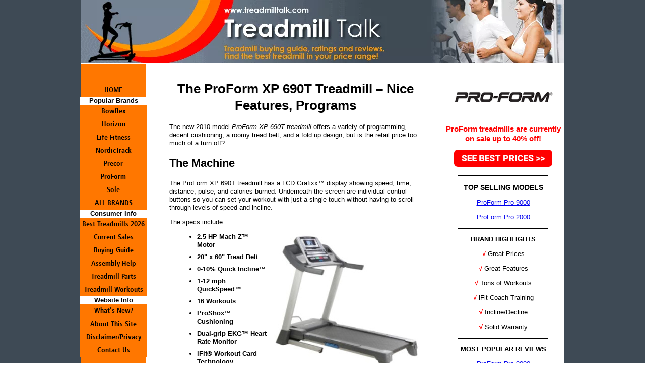

--- FILE ---
content_type: text/html; charset=UTF-8
request_url: https://www.treadmilltalk.com/proform-xp-690t-treadmill.html
body_size: 10923
content:
<!DOCTYPE HTML>
<html>
<head><meta http-equiv="content-type" content="text/html; charset=UTF-8"><title>ProForm XP 690T Treadmill Review - Good Cushioning and Program Options</title><meta name="description" content="The ProForm XP 690T treadmill offers nice features and programs to pass the time while getting in the daily indoor miles. Compare to other ProForms with better motors, cushioning, consoles and prices."><link href="/sd/support-files/A.style.css.pagespeed.cf.I4eVyczXXx.css" rel="stylesheet" type="text/css"><meta id="viewport" name="viewport" content="width=device-width, initial-scale=1, maximum-scale=1, minimum-scale=1">
<!-- start: tool_blocks.sbi_html_head -->
<link rel="canonical" href="https://www.treadmilltalk.com/proform-xp-690t-treadmill.html"/>
<link rel="alternate" type="application/rss+xml" title="RSS" href="https://www.treadmilltalk.com/treadmill-reviews.xml">
<meta property="og:site_name" content="Treadmill Talk"/>
<meta property="og:title" content="ProForm XP 690T Treadmill Review - Good Cushioning and Program Options"/>
<meta property="og:description" content="The ProForm XP 690T treadmill offers nice features and programs to pass the time while getting in the daily indoor miles. Compare to other ProForms with better motors, cushioning, consoles and prices."/>
<meta property="og:type" content="article"/>
<meta property="og:url" content="https://www.treadmilltalk.com/proform-xp-690t-treadmill.html"/>
<meta property="og:image" content="https://www.treadmilltalk.com/images/proform-xp-690t-treadmill.jpg"/>
<meta property="fb:app_id" content="243667088985851"/>
<!-- SD -->
<script>var https_page=0</script>
<!-- end: tool_blocks.sbi_html_head -->
<!-- start: shared_blocks.118360913#end-of-head -->
<script>(function(i,s,o,g,r,a,m){i['GoogleAnalyticsObject']=r;i[r]=i[r]||function(){(i[r].q=i[r].q||[]).push(arguments)},i[r].l=1*new Date();a=s.createElement(o),m=s.getElementsByTagName(o)[0];a.async=1;a.src=g;m.parentNode.insertBefore(a,m)})(window,document,'script','//www.google-analytics.com/analytics.js','ga');ga('create','UA-70429552-1','auto');ga('send','pageview');</script>
<!-- end: shared_blocks.118360913#end-of-head -->
<script>var FIX=FIX||{};FIX.designMode="legacy";</script><script>var MOBILE=MOBILE||{};MOBILE.enabled=true;</script><script>var MOBILE=MOBILE||{};MOBILE.viewMode="full";MOBILE.deviceType="other";MOBILE.userAgent="";if(typeof mobileSandBox!=='undefined'){MOBILE.enabled=true;}MOBILE.hasCookie=function(key,value){var regexp=new RegExp(key+'='+value);return regexp.test(document.cookie);};MOBILE.overwriteViewport=function(){var viewport=document.querySelector("#viewport");if(viewport){viewport.content='';}};MOBILE.checkIfMobile=function(){if(!MOBILE.enabled){MOBILE.enabled=/mobileTrial=1/.test(document.cookie);}MOBILE.userAgent=navigator.userAgent;var androidMobile=(/Android/i.test(MOBILE.userAgent)&&(/Mobile/i.test(MOBILE.userAgent)));if(androidMobile){if((screen.width>1000)&&(screen.height>550)){androidMobile=false;}}if(MOBILE.enabled&&((/iPhone|iPod|BlackBerry/i.test(MOBILE.userAgent)&&(!/iPad/i.test(MOBILE.userAgent)))||androidMobile)){MOBILE.deviceType="mobile";document.documentElement.className+=" m";if(MOBILE.hasCookie("fullView",'true')){document.documentElement.className+=" fullView";MOBILE.viewMode="full";MOBILE.overwriteViewport();}else{document.documentElement.className+=" mobile";MOBILE.viewMode="mobile";}if(MOBILE.userAgent.match(/Android 2/i)){document.documentElement.className+=" android2";}}else{MOBILE.overwriteViewport();}};MOBILE.viewportWidth=function(){var viewportWidth;if(typeof window.innerWidth!="undefined"){viewportWidth=window.innerWidth;}else if(typeof document.documentElement!="undefined"&&typeof document.documentElement.offsetWidth!="undefined"&&document.documentElement.offsetWidth!=0){viewportWidth=document.documentElement.offsetWidth;}else{viewportWidth=document.getElementsByTagName('body')[0].offsetWidth;}return viewportWidth;};MOBILE.destroyAd=function(slot){var ins=document.getElementsByTagName("ins");for(var i=0,insLen=ins.length;i<insLen;i++){var elem=ins[i];if(elem.getAttribute("data-ad-slot")==slot){var parent=elem.parentNode;parent.removeChild(elem);break;}}if(!elem){throw new Error("INS tag with data-ad-slot value "+slot+" is absent in the code");}};MOBILE.updateValues=function(client,slot,width,height){var ins=document.getElementsByTagName("ins");for(var i=0,insLen=ins.length;i<insLen;i++){var elem=ins[i];if(/adsbygoogle/.test(elem.className)){break;}}if(!elem){throw new Error("INS tag with class name 'adsbygoogle' is absent in the code");}elem.style.width=width+'px';elem.style.height=height+'px';elem.setAttribute('data-ad-client',client);elem.setAttribute('data-ad-slot',slot);};MOBILE.checkIfMobile();if(typeof mobileSandBox!=='undefined'){MOBILE.enabled=true;}MOBILE.hasCookie=function(key,value){var regexp=new RegExp(key+'='+value);return regexp.test(document.cookie);};MOBILE.overwriteViewport=function(){var viewport=document.querySelector("#viewport");if(viewport){viewport.content='';}};MOBILE.checkIfMobile=function(){if(!MOBILE.enabled){MOBILE.enabled=/mobileTrial=1/.test(document.cookie);}MOBILE.userAgent=navigator.userAgent;var androidMobile=(/Android/i.test(MOBILE.userAgent)&&(/Mobile/i.test(MOBILE.userAgent)));if(androidMobile){if((screen.width>1000)&&(screen.height>550)){androidMobile=false;}}if(MOBILE.enabled&&((/iPhone|iPod|BlackBerry/i.test(MOBILE.userAgent)&&(!/iPad/i.test(MOBILE.userAgent)))||androidMobile)){MOBILE.deviceType="mobile";document.documentElement.className+=" m";if(MOBILE.hasCookie("fullView",'true')){document.documentElement.className+=" fullView";MOBILE.viewMode="full";MOBILE.overwriteViewport();}else{document.documentElement.className+=" mobile";MOBILE.viewMode="mobile";}if(MOBILE.userAgent.match(/Android 2/i)){document.documentElement.className+=" android2";}}else{MOBILE.overwriteViewport();}};MOBILE.viewportWidth=function(){var viewportWidth;if(typeof window.innerWidth!="undefined"){viewportWidth=window.innerWidth;}else if(typeof document.documentElement!="undefined"&&typeof document.documentElement.offsetWidth!="undefined"&&document.documentElement.offsetWidth!=0){viewportWidth=document.documentElement.offsetWidth;}else{viewportWidth=document.getElementsByTagName('body')[0].offsetWidth;}return viewportWidth;};MOBILE.destroyAd=function(slot){var ins=document.getElementsByTagName("ins");for(var i=0,insLen=ins.length;i<insLen;i++){var elem=ins[i];if(elem.getAttribute("data-ad-slot")==slot){var parent=elem.parentNode;parent.removeChild(elem);break;}}if(!elem){throw new Error("INS tag with data-ad-slot value "+slot+" is absent in the code");}};MOBILE.updateValues=function(client,slot,width,height){var ins=document.getElementsByTagName("ins");for(var i=0,insLen=ins.length;i<insLen;i++){var elem=ins[i];if(/adsbygoogle/.test(elem.className)){break;}}if(!elem){throw new Error("INS tag with class name 'adsbygoogle' is absent in the code");}elem.style.width=width+'px';elem.style.height=height+'px';elem.setAttribute('data-ad-client',client);elem.setAttribute('data-ad-slot',slot);};MOBILE.checkIfMobile();</script></head>
<body>
<div id="PageWrapper">
<div id="Header">
<div class="Liner">
<!-- start: shared_blocks.118360882#top-of-header -->
<!-- end: shared_blocks.118360882#top-of-header -->
<!-- start: shared_blocks.118360760#bottom-of-header -->
<!-- end: shared_blocks.118360760#bottom-of-header -->
</div><!-- end Liner -->
</div><!-- end Header -->
<div id="ContentWrapper">
<div id="ContentColumn">
<div class="Liner">
<!-- start: shared_blocks.118360725#above-h1 -->
<!-- end: shared_blocks.118360725#above-h1 -->
<h1 style="text-align: center">The ProForm XP 690T Treadmill – Nice Features, Programs</h1>
<!-- start: shared_blocks.118360917#below-h1 -->
<!-- end: shared_blocks.118360917#below-h1 -->
<p>The new 2010 model <i>ProForm XP 690T treadmill</i> offers a variety of programming, decent cushioning, a roomy tread belt, and a fold up design, but is the retail price too much of a turn off?
</p><p>
<!-- start: shared_blocks.118360912#below-paragraph-1 --><!-- end: shared_blocks.118360912#below-paragraph-1 -->
<h2>The Machine</h2>
<p>The ProForm XP 690T treadmill has a LCD Grafixx™ display showing speed, time, distance, pulse, and calories burned. Underneath the screen are individual control buttons so you can set your workout with just a single touch without having to scroll through levels of speed and incline.<br/></p><p>The specs include:
</p>
<div class="ImageBlock ImageBlockRight"><img src="https://www.treadmilltalk.com/images/proform-xp-690t-treadmill.jpg" width="300" height="279" alt="Proform XP 690T Treadmill" title="Proform XP 690T Treadmill" data-pin-media="https://www.treadmilltalk.com/images/proform-xp-690t-treadmill.jpg" style="width: 300px; height: auto"></div>
<ul><b><li>2.5 HP Mach Z™ Motor</li>
<li>20" x 60" Tread Belt</li>
<li>0-10% Quick Incline™</li>
<li>1-12 mph QuickSpeed™</li>
<li>16 Workouts</li>
<li>ProShox™ Cushioning</li>
<li>Dual-grip EKG™ Heart Rate Monitor</li>
<li>iFit® Workout Card Technology</li>
<li>iPod® Compatible Music Port</li>
<li>Intermix Acoustics™ 2.0</li>
<li>325 lb. Weight Capacity</li>
<li>SpaceSaver® Design</li>
<li>Warranty – lifetime frame & motor, 1-year parts & labor</li></b></ul>
<h2>The Buzz</h2>
<p><span style="color: rgb(252, 5, 5);"><b>UPDATE: &#xa0;The ProForm XP 690T has been discontinued. &#xa0;Check out our <a href="https://www.treadmilltalk.com/proform-treadmills.html">latest ProForm treadmill reviews</a> to find a comparable machine.</b></span></p><p>While the ProForm XP 690T isn’t a serious treadmill for training, it does offer a walking user some nice features and programs to pass the time while getting in the daily indoor miles. The ProForm XP 690T treadmill comes with 10 pre-programmed performance workouts and 6 weight-loss workouts, as well as the <span style="font-weight: normal;">option to use an iFit workout card</span> (sold separately). </p><p>The 2.5 hp motor and weight capacity are solid enough for an average size person but treadmill pros don’t find much about the design, quality, or engineering of this one to recommend it.
</p><p>ProForm releases a new treadmill model every 5 minutes so it’s difficult to keep them all straight. They take the same frame and components, change a color and the console design, and voila – they’ve produced a new treadmill. Since there aren’t many reviews posted on the XP 690T yet, you can get a general idea of ProForm quality – which has been lacking in the budget models recently. ProForm treadmill reviews indicate <b>issues with assembly and quality control</b> of these Chinese made machines, and the Icon Fitness customer service reputation is even worse.
</p>
<h2>What We Say</h2>
<p>While most ProForms are made for the budget category falling between $400 to $1,000, about 20 percent of their machines are in the highly competitive $1,000-plus market. And that is the problem with the ProForm XP690t treadmill (MSRP $1,299). </p><p>There is almost <b>no reason to buy this ProForm at this price</b> when you can get a better treadmill with quality components and outstanding warranties from Sole, Smooth, Nordictrack, or the new line from Livestrong. Compared to other ProForms, you’ll find a better deal with the ProForm Power Series (models 690, 990, and 995) which have better motors, cushioning, console displays, and sale prices.</p>
<div class="ImageBlock ImageBlockCenter"><a href="https://proform.sjv.io/OrJeKP" onclick="return FIX.track(this);" rel="noopener nofollow" target="_blank"><img src="[data-uri]" data-pin-media="https://www.treadmilltalk.com/images/see-best-prices.png" style="width: 264px; height: auto"></a></div>
<!-- start: tool_blocks.faceit_like.1 --><div style='min-height:32px; display: block;'><div class="fb-like" data-font="" data-href="http://www.treadmilltalk.com" data-send="true" data-show-faces="true" data-width="450"></div></div><!-- end: tool_blocks.faceit_like.1 -->
<!-- start: shared_blocks.118360911#above-socialize-it --><!-- end: shared_blocks.118360911#above-socialize-it -->
<!-- start: shared_blocks.118360759#socialize-it -->
<div class=" socializeIt socializeIt-responsive" style="border-color: #cccccc; border-width: 1px 1px 1px 1px; border-style: solid; box-sizing: border-box"><div style="overflow-x: auto;">
<table class="columns_block grid_block" border="0" style="width: 100%;"><tr><td class="column_0" style="width: 20%;vertical-align:top;">
<div class="shareHeader">
<strong class="ss-shareLabel" style="font-size: 16px;">Share this page:</strong>
<div id="whatsthis" style="font-size:11px;"><a href="#" onclick="open_whats_this(); return false;">What’s this?</a></div>
</div>
</td><td class="column_1" style="width: 80%;vertical-align:top;">
<!-- start: tool_blocks.social_sharing -->
<div class="SocialShare SocialShareRegular"><a href="#" rel="noopener noreferrer" onclick="window.open('https://www.facebook.com/sharer.php?u='+ encodeURIComponent(document.location.href) +'&t=' + encodeURIComponent(document.title), 'sharer','toolbar=0,status=0,width=700,height=500,resizable=yes,scrollbars=yes');return false;" target="_blank" class="socialIcon facebook"><svg width="20" height="20" aria-hidden="true" focusable="false" data-prefix="fab" data-icon="facebook-square" role="img" xmlns="http://www.w3.org/2000/svg" viewBox="0 0 448 512"><path fill="currentColor" d="M400 32H48A48 48 0 0 0 0 80v352a48 48 0 0 0 48 48h137.25V327.69h-63V256h63v-54.64c0-62.15 37-96.48 93.67-96.48 27.14 0 55.52 4.84 55.52 4.84v61h-31.27c-30.81 0-40.42 19.12-40.42 38.73V256h68.78l-11 71.69h-57.78V480H400a48 48 0 0 0 48-48V80a48 48 0 0 0-48-48z" class=""></path></svg><span>Facebook</span></a><a href="#" rel="noopener noreferrer" onclick="window.open('https://twitter.com/intent/tweet?text=Reading%20about%20this:%20'+encodeURIComponent(document.title)+'%20-%20' + encodeURIComponent(document.location.href), 'sharer','toolbar=0,status=0,width=700,height=500,resizable=yes,scrollbars=yes');return false;" target="_blank" class="socialIcon twitter"><svg width="20" height="20" aria-hidden="true" focusable="false" data-prefix="fab" data-icon="twitter-square" role="img" viewBox="0 0 1200 1227" fill="none" xmlns="http://www.w3.org/2000/svg"><path d="M714.163 519.284L1160.89 0H1055.03L667.137 450.887L357.328 0H0L468.492 681.821L0 1226.37H105.866L515.491 750.218L842.672 1226.37H1200L714.137 519.284H714.163ZM569.165 687.828L521.697 619.934L144.011 79.6944H306.615L611.412 515.685L658.88 583.579L1055.08 1150.3H892.476L569.165 687.854V687.828Z" fill="currentColor"></path></svg><span>X</span></a></div>
<!-- end: tool_blocks.social_sharing -->
</td></tr></table>
</div>
</div>
<!-- end: shared_blocks.118360759#socialize-it -->
<!-- start: shared_blocks.118360821#below-socialize-it -->
<!-- end: shared_blocks.118360821#below-socialize-it -->
</div><!-- end Liner -->
</div><!-- end ContentColumn -->
</div><!-- end ContentWrapper -->
<div id="NavColumn">
<div class="Liner">
<!-- start: shared_blocks.118360918#top-of-nav-column -->
<!-- end: shared_blocks.118360918#top-of-nav-column -->
<!-- start: shared_blocks.118360914#navigation -->
<!-- start: tool_blocks.navbar --><div class="Navigation"><ul><li class=""><a href="/">HOME</a></li><li><h3>Popular Brands</h3><ul><li class=""><a href="/bowflex-treadmills.html">Bowflex</a></li><li class=""><a href="/horizon-treadmills.html">Horizon</a></li><li class=""><a href="/life-fitness-treadmills.html">Life Fitness</a></li><li class=""><a href="/nordictrack-treadmills.html">NordicTrack</a></li><li class=""><a href="/precor-treadmills.html">Precor</a></li><li class=""><a href="/proform-treadmills.html">ProForm</a></li><li class=""><a href="/sole-treadmills.html">Sole</a></li><li class=""><a href="/treadmill-reviews.html">ALL BRANDS</a></li></ul></li><li><h3>Consumer Info</h3><ul><li class=""><a href="/best-treadmill.html">Best Treadmills 2026</a></li><li class=""><a href="/find-treadmills-on-sale.html">Current Sales</a></li><li class=""><a href="/buying-a-treadmill.html">Buying Guide</a></li><li class=""><a href="/treadmill-assembly.html">Assembly Help</a></li><li class=""><a href="/treadmill-parts.html">Treadmill Parts</a></li><li class=""><a href="/treadmill-workouts.html">Treadmill Workouts</a></li></ul></li><li><h3>Website Info</h3><ul><li class=""><a href="/treadmill-reviews-blog.html">What's New?</a></li><li class=""><a href="/about-this-site.html">About This Site</a></li><li class=""><a href="/site-disclaimer.html">Disclaimer/Privacy</a></li><li class=""><a href="/contact-us.html">Contact Us</a></li></ul></li></ul></div>
<!-- end: tool_blocks.navbar -->
<!-- end: shared_blocks.118360914#navigation -->
<!-- start: shared_blocks.118360919#bottom-of-nav-column -->
<!-- end: shared_blocks.118360919#bottom-of-nav-column -->
</div><!-- end Liner -->
</div><!-- end NavColumn -->
<div id="ExtraColumn">
<div class="Liner">
<!-- start: shared_blocks.118360787#top-extra-default --><!-- end: shared_blocks.118360787#top-extra-default -->
<!-- start: shared_blocks.210309975#ProForm Right -->
<!-- start: shared_blocks.210309768#ProForm Right Nav -->
<div class="ImageBlock ImageBlockCenter"><img src="[data-uri]" data-pin-media="https://www.treadmilltalk.com/images/proform-logo-2017.png" style="width: 200px; height: auto"></div>
<!-- end: shared_blocks.210309768#ProForm Right Nav -->
<p style="text-align: center;"><span style="color: rgb(255, 0, 0);font-size: 15px;"><b>ProForm treadmills are currently on sale up to 40% off!</b></span></p>
<div class="ImageBlock ImageBlockCenter"><a href="https://proform.sjv.io/OrJeKP" onclick="return FIX.track(this);" rel="noopener nofollow" target="_blank"><img src="[data-uri]" width="195" height="33.9772727272727" data-pin-media="https://www.treadmilltalk.com/images/see-best-prices.png" style="width: 195px; height: auto"></a></div>
<hr>
<p style="text-align: center;"><span style="font-size: 14px;"><b>TOP SELLING MODELS</b></span></p><p style="text-align: center;"><a href="https://proform.sjv.io/Z6oMKz" onclick="return FIX.track(this);" rel="noopener nofollow" target="_blank">ProForm Pro 9000</a></p><p style="text-align: center;"><a href="https://proform.sjv.io/EELMeD" onclick="return FIX.track(this);" rel="noopener nofollow" target="_blank">ProForm Pro 2000</a></p>
<hr>
<p style="text-align: center;"><b>BRAND HIGHLIGHTS</b></p><p style="text-align: center;"><span style="color: rgb(255, 0, 0);"><b>√</b></span><span style="font-weight: normal;">&#xa0;Great Prices</span></p><p style="text-align: center;"><span style="color: rgb(255, 0, 0);"><b>√</b></span><span style="font-weight: normal;">&#xa0;Great Features</span></p><p style="text-align: center;"><span style="color: rgb(255, 0, 0);"><b>√</b></span><span style="font-weight: normal;">&#xa0;Tons of Workouts</span></p><p style="text-align: center;"><span style="color: rgb(255, 0, 0);"><b>√</b></span><span style="font-weight: normal;">&#xa0;iFit Coach Training</span></p><p style="text-align: center;"><span style="color: rgb(255, 0, 0);"><b>√</b></span><span style="font-weight: normal;">&#xa0;Incline/Decline</span></p><p style="text-align: center;"><span style="color: rgb(255, 0, 0);"><b>√</b></span><span style="font-weight: normal;">&#xa0;Solid Warranty</span></p>
<hr>
<p style="text-align: center;"><b>MOST POPULAR REVIEWS</b></p><p style="text-align: center;"><a href="https://www.treadmilltalk.com/proform-pro-9000-treadmill.html">ProForm Pro 9000</a></p><p style="text-align: center;"><a href="https://www.treadmilltalk.com/proform-pro-2000-treadmill.html">ProForm Pro 2000</a></p><p style="text-align: center;"><a href="https://www.treadmilltalk.com/proform-carbon-t10-treadmill.html">ProForm Carbon T10</a></p>
<hr>
<div class="ImageBlock ImageBlockCenter"><img src="https://www.treadmilltalk.com/images/xproform-pro-1000.jpg.pagespeed.ic.L0LIjZX86P.webp" width="175" height="156.25" data-pin-media="https://www.treadmilltalk.com/images/proform-pro-1000.jpg" style="width: 175px; height: auto"></div>
<p style="text-align: center;"><span style="color: rgb(255, 0, 0);font-size: 15px;"><b>Most Popular ProForm Treadmills are on sale right now!</b></span><br/></p>
<div class="ImageBlock ImageBlockCenter"><a href="https://proform.sjv.io/OrJeKP" onclick="return FIX.track(this);" rel="noopener nofollow" target="_blank"><img src="[data-uri]" width="195" height="33.9772727272727" data-pin-media="https://www.treadmilltalk.com/images/see-best-prices.png" style="width: 195px; height: auto"></a></div>
<!-- end: shared_blocks.210309975#ProForm Right -->
<!-- start: shared_blocks.118360916#extra-default-nav -->
<!-- end: shared_blocks.118360916#extra-default-nav -->
<!-- start: shared_blocks.118360790#bottom-extra-default -->
<!-- end: shared_blocks.118360790#bottom-extra-default -->
</div><!-- end Liner-->
</div><!-- end ExtraColumn -->
<div id="Footer">
<div class="Liner">
<!-- start: shared_blocks.118360761#above-bottom-nav -->
<!-- end: shared_blocks.118360761#above-bottom-nav -->
<!-- start: shared_blocks.118360789#bottom-navigation -->
<!-- end: shared_blocks.118360789#bottom-navigation -->
<!-- start: shared_blocks.118360758#below-bottom-nav -->
<!-- end: shared_blocks.118360758#below-bottom-nav -->
<!-- start: shared_blocks.118360788#footer -->
<p><b>Copyright © 2006-2026 TreadmillTalk.com – All Rights Reserved</b></p><p><span style="font-family: 'times new roman', times, serif;font-size: 12px;">Trademarks, brands and images are the property of their respective owners.</span></p>
<!-- end: shared_blocks.118360788#footer -->
</div><!-- end Liner -->
</div><!-- end Footer -->
</div><!-- end PageWrapper --><script src="/sd/support-files/mobile.js.pagespeed.jm.be5RhGEm5B.js"></script>
<script>MOBILE.contentColumnWidth='500px';</script>
<script src="/sd/support-files/fix.js.pagespeed.jm.3phKUrh9Pj.js"></script>
<script>FIX.doEndOfBody();MOBILE.doEndOfBody();</script>
<!-- start: tool_blocks.sbi_html_body_end -->
<script>var SS_PARAMS={pinterest_enabled:false,googleplus1_on_page:false,socializeit_onpage:false};</script> <div id="fb-root"></div>
<script async defer crossorigin="anonymous" src="https://connect.facebook.net/en_US/sdk.js#xfbml=1&version=v4.0&appId=243667088985851&autoLogAppEvents=1"></script><style>.g-recaptcha{display:inline-block}.recaptcha_wrapper{text-align:center}</style>
<script>if(typeof recaptcha_callbackings!=="undefined"){SS_PARAMS.recaptcha_callbackings=recaptcha_callbackings||[]};</script><script>(function(d,id){if(d.getElementById(id)){return;}var s=d.createElement('script');s.async=true;s.defer=true;s.src="/ssjs/ldr.js";s.id=id;d.getElementsByTagName('head')[0].appendChild(s);})(document,'_ss_ldr_script');</script><!-- end: tool_blocks.sbi_html_body_end -->
<!-- Generated at 10:29:13 06-Jan-2026 with food_drink-8-1-3col v139 -->
<script async src="/ssjs/lazyload.min.js.pagespeed.jm.GZJ6y5Iztl.js"></script>
</body>
</html>


--- FILE ---
content_type: text/plain
request_url: https://www.google-analytics.com/j/collect?v=1&_v=j102&a=2075691177&t=pageview&_s=1&dl=https%3A%2F%2Fwww.treadmilltalk.com%2Fproform-xp-690t-treadmill.html&ul=en-us%40posix&dt=ProForm%20XP%20690T%20Treadmill%20Review%20-%20Good%20Cushioning%20and%20Program%20Options&sr=1280x720&vp=1280x720&_u=IEBAAEABAAAAACAAI~&jid=1725829236&gjid=991465805&cid=2196375.1768762783&tid=UA-70429552-1&_gid=793084448.1768762783&_r=1&_slc=1&z=407117420
body_size: -452
content:
2,cG-1W7E81Q6XE